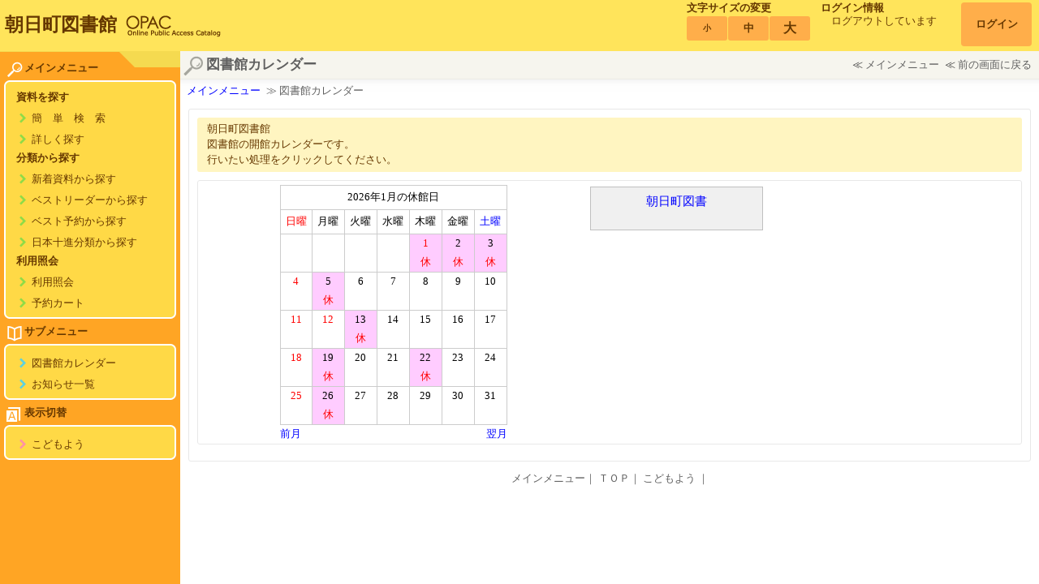

--- FILE ---
content_type: text/html;charset=UTF-8
request_url: https://lib.town.asahi.toyama.jp/WebOpac/webopac/library.do
body_size: 15020
content:
<!DOCTYPE html PUBLIC "-//W3C//DTD HTML 4.01 Transitional//EN" "http://www.w3.org/TR/html4/loose.dtd">
<!-- webopac/adult/library/librarydate.vm -->
<!-- 図書館カレンダー画面 -->
<html lang="ja">
<head>
<meta http-equiv="Content-Type" content="text/html; charset=UTF-8">
<meta http-equiv="Content-Script-Type" content="text/javascript">
<meta http-equiv="Content-Style-Type" content="text/css">
<title>朝日町図書館</title>
<link type="text/css" rel="stylesheet" href="adult/styles/base.css?v=2.1.5">
<link type="text/css" rel="stylesheet" href="adult/styles/color04.css?v=2.1.5">
<link type="text/css" rel="alternate stylesheet" title="Fsmall" href="adult/styles/f_small.css?v=2.1.5">
<link type="text/css" rel="alternate stylesheet" title="Fnormal" href="adult/styles/f_normal.css?v=2.1.5">
<link type="text/css" rel="alternate stylesheet" title="Fbig" href="adult/styles/f_big.css?v=2.1.5">
<script type="text/javascript" src="js/styleswitcher.js"></script>
<script type="text/javascript">
<!--
disabled_flg = false;
index = 0;
function pageonload() {
	var msg = '2026年1月の休館日';
    document.getElementById('closelib').innerHTML = msg;
}
function action_select(lcskbn, year, month) {
	document.libday.lcskbn.value = lcskbn;
	document.libday.year.value = year;
	document.libday.month.value = month;
	document.libday.submit();
}
function action_movenext(lcskbn, year, month) {
	document.libday.lcskbn.value = lcskbn;
	if (month >= 12) {
		year = parseInt(year) + 1;
		month = 1;
	} else {
		month = parseInt(month) + 1;
	}
	document.libday.year.value = year;
	document.libday.month.value = month;
	document.libday.submit();
}
function action_movebefore(lcskbn, year, month) {
	document.libday.lcskbn.value = lcskbn;
	if (month <= 1) {
		year = year - 1;
		month = 12;
	} else {
		month = month - 1;
	}
	document.libday.year.value = year;
	document.libday.month.value = month;
	document.libday.submit();
}
//-->
</script>
</head>
<body onload="pageonload();">

<a name="top" class="skip">ページの先頭です</a>
<a href="#page_content" class="skip">本文へジャンプします</a>

<!-- #masthead -->
							<a name="top"></a>
	<div id="masthead">
		<div class="title">
			<h1><a href="http://lib.town.asahi.toyama.jp/" target="_top">朝日町図書館</a></h1>
		</div>
		<div class="control">
			<div class="font_control">
				<strong>文字サイズの変更</strong><br>
				<a href="javascript:void(0);" onclick="setActiveStyleSheet('Fsmall');  return false;" onkeypress="if(event.keyCode==13){setActiveStyleSheet('Fsmall');  return false;}" class="f_small"><p>小</p></a>
				<a href="javascript:void(0);" onclick="setActiveStyleSheet('Fnormal');  return false;" onkeypress="if(event.keyCode==13){setActiveStyleSheet('Fnormal');  return false;}" class="f_normal"><p>中</p></a>
				<a href="javascript:void(0);" onclick="setActiveStyleSheet('Fbig');  return false;" onkeypress="if(event.keyCode==13){setActiveStyleSheet('Fbig');  return false;}" class="f_big"><p>大</p></a>
			</div>
					<div class="login_control">
				<strong>ログイン情報</strong><br>
						<div class="msg">
					ログアウトしています
				</div>
							<a href="login.do" class="login">ログイン</a>
								</div>
			</div>
	</div>
<!-- /#masthead -->
<form name="libday" action="library.do" method="post">
	<input type="hidden" name="year" value="">
	<input type="hidden" name="month" value="">
	<input type="hidden" name="lcskbn" value="">
	<input type="submit" style="display:none">
	<!-- #container -->
	<div id="container">
		<!-- #left_col -->
		<div id="left_menu">
			<!-- メインメニュー -->
		<div class="left_menu_title left_menu_top">
		<img class="left_menu_cn_top_nw" src="adult/images/left_menu_title_loupe.png" alt="">メインメニュー
	</div>
	<div class="left_menu_cn">
		<div class="left_menu_cn_top">
			<img class="left_menu_cn_top_nw" src="adult/images/blank.png" alt="">
			<img class="left_menu_cn_top_ne" src="adult/images/blank.png" alt="">
		</div>
		<ul>
					<li><div class="left_menu_title">資料を探す</div></li>
			<li>
																								<a href="selectsearch.do?searchkbn=0&histnum=1" class="left_menu_anchor left_menu_anchor_1">簡　単　検　索</a>
																				<a href="selectsearch.do?searchkbn=2&histnum=1" class="left_menu_anchor left_menu_anchor_1">詳しく探す</a>
						</li>
						<li><div class="left_menu_title">分類から探す</div></li>
			<li>
																																		<a href="searchgenre.do?type=1&histnum=1&menukbn=1" class="left_menu_anchor left_menu_anchor_1">新着資料から探す</a>
																																									<a href="searchgenre.do?type=2&histnum=1&menukbn=1" class="left_menu_anchor left_menu_anchor_1">ベストリーダーから探す</a>
																																				<a href="searchgenre.do?type=4&histnum=1&menukbn=1" class="left_menu_anchor left_menu_anchor_1">ベスト予約から探す</a>
																																				<a href="searchgenre.do?type=6&histnum=1&menukbn=1" class="left_menu_anchor left_menu_anchor_1">日本十進分類から探す</a>
																																				</li>
										<li><div class="left_menu_title">利用照会</div></li>
			<li>
																																<a href="usermenu.do" class="left_menu_anchor left_menu_anchor_1">利用照会</a>
																							<a href="rsvcart.do" class="left_menu_anchor left_menu_anchor_1">予約カート</a>
								</li>
			</ul>
		<div class="left_menu_cn_bottom">
			<img class="left_menu_cn_bottom_sw" src="adult/images/blank.png" alt="">
			<img class="left_menu_cn_bottom_se" src="adult/images/blank.png" alt="">
		</div>
	</div>
	<!-- /メインメニュー -->
	<!-- サブメニュー -->
		<div class="left_menu_title">
		<img class="left_menu_cn_top_nw" src="adult/images/left_menu_title_book.png" alt="">サブメニュー
	</div>
	<div class="left_menu_cn">
		<div class="left_menu_cn_top">
			<img class="left_menu_cn_top_nw" src="adult/images/blank.png" alt="">
			<img class="left_menu_cn_top_ne" src="adult/images/blank.png" alt="">
		</div>
																											<a href="library.do" class="left_menu_anchor left_menu_anchor_2">図書館カレンダー</a>
																																				<a href="inform.do" class="left_menu_anchor left_menu_anchor_2">お知らせ一覧</a>
																																																																																																				<div class="left_menu_cn_bottom">
			<img class="left_menu_cn_bottom_sw" src="adult/images/blank.png" alt="">
			<img class="left_menu_cn_bottom_se" src="adult/images/blank.png" alt="">
		</div>
	</div>
	<!-- /サブメニュー -->
	<!-- 表示切替 -->
		<div class="left_menu_title">
		<img class="left_menu_cn_top_nw" src="adult/images/left_menu_title_change.png" alt="">表示切替
	</div>
	<div class="left_menu_cn">
		<div class="left_menu_cn_top">
			<img class="left_menu_cn_top_nw" src="adult/images/blank.png" alt="">
			<img class="left_menu_cn_top_ne" src="adult/images/blank.png" alt="">
		</div>
								<a href="index.do?target=child" target="_self" class="left_menu_anchor left_menu_anchor_3">こどもよう</a>
							<div class="left_menu_cn_bottom">
			<img class="left_menu_cn_bottom_sw" src="adult/images/blank.png" alt="">
			<img class="left_menu_cn_bottom_se" src="adult/images/blank.png" alt="">
		</div>
	</div>
	<!-- /文字変更 -->
		</div>
		<!-- /#left_col -->
		<!-- #page_content -->
		<div id="page_content">
			<div class="page_content_title">
				<h2>図書館カレンダー</h2>
				<div class="page_content_link">
					≪<a href="http://lib.town.asahi.toyama.jp/" target="_self">メインメニュー</a>
	≪<a href="historyback.do" target="_self">前の画面に戻る</a>
					<br>
					</div>
			</div>
			<div class="page_trace">
				<a href="index.do?target=adult" target="_self">メインメニュー</a>
						≫&nbsp;図書館カレンダー
						</div>
			<div class="page_content_base">
				<div class="page_content_base_msg">
					朝日町図書館
					<br>
					図書館の開館カレンダーです。<br>行いたい処理をクリックしてください。 
				</div>

				<div class="page_content_frame">
						<table width="95%" border="0" cellspacing="0" cellpadding="5">
						<tr>
							<td width="50%" align="center" valign="top">
								<table border="0" cellspacing="0" cellpadding="5">
									<tr>
										<td>
											<table style="width:21.91em;" border="1" cellspacing="0" cellpadding="10" bordercolor="#cccccc" bgcolor="#ffffff">
												<tr align="center">
													<td style="height:2.34em;" colspan="7" scope="colgroup">2026年1月の休館日</td>
												</tr>
												<tr align="center">
													<td style="height:2.34em;width:3.13em;" scope="col"><div class="calendar_color_red">日曜</div></td>
													<td style="height:2.34em;width:3.13em;" scope="col">月曜</td>
													<td style="height:2.34em;width:3.13em;" scope="col">火曜</td>
													<td style="height:2.34em;width:3.13em;" scope="col">水曜</td>
													<td style="height:2.34em;width:3.13em;" scope="col">木曜</td>
													<td style="height:2.34em;width:3.13em;" scope="col">金曜</td>
													<td style="height:2.34em;width:3.13em;" scope="col"><div class="calendar_color_blue">土曜</div></td>
												</tr>
												<tr align="center">
													<td style="height:2.34em;width:3.13em;">&nbsp;</td>
													<td style="height:2.34em;width:3.13em;">&nbsp;</td>
													<td style="height:2.34em;width:3.13em;">&nbsp;</td>
													<td style="height:2.34em;width:3.13em;">&nbsp;</td>
													<td style="height:2.34em;width:3.13em;" bgcolor="#FFCCFF"><span style="color:#FF0000">1<br><font color="#FF0000">休</font></span></td>
													<td style="height:2.34em;width:3.13em;" bgcolor="#FFCCFF">2<br><font color="#FF0000">休</font></td>
													<td style="height:2.34em;width:3.13em;" bgcolor="#FFCCFF">3<br><font color="#FF0000">休</font></td>
												</tr>
												<tr align="center">
													<td style="height:2.34em;width:3.13em;" ><span style="color:#FF0000">4<br>　</span></td>
													<td style="height:2.34em;width:3.13em;" bgcolor="#FFCCFF">5<br><font color="#FF0000">休</font></td>
													<td style="height:2.34em;width:3.13em;" >6<br>　</td>
													<td style="height:2.34em;width:3.13em;" >7<br>　</td>
													<td style="height:2.34em;width:3.13em;" >8<br>　</td>
													<td style="height:2.34em;width:3.13em;" >9<br>　</td>
													<td style="height:2.34em;width:3.13em;" >10<br>　</td>
												</tr>
												<tr align="center">
													<td style="height:2.34em;width:3.13em;" ><span style="color:#FF0000">11<br>　</span></td>
													<td style="height:2.34em;width:3.13em;" ><span style="color:#FF0000">12<br>　</span></td>
													<td style="height:2.34em;width:3.13em;" bgcolor="#FFCCFF">13<br><font color="#FF0000">休</font></td>
													<td style="height:2.34em;width:3.13em;" >14<br>　</td>
													<td style="height:2.34em;width:3.13em;" >15<br>　</td>
													<td style="height:2.34em;width:3.13em;" >16<br>　</td>
													<td style="height:2.34em;width:3.13em;" >17<br>　</td>
												</tr>
												<tr align="center">
													<td style="height:2.34em;width:3.13em;" ><span style="color:#FF0000">18<br>　</span></td>
													<td style="height:2.34em;width:3.13em;" bgcolor="#FFCCFF">19<br><font color="#FF0000">休</font></td>
													<td style="height:2.34em;width:3.13em;" >20<br>　</td>
													<td style="height:2.34em;width:3.13em;" >21<br>　</td>
													<td style="height:2.34em;width:3.13em;" bgcolor="#FFCCFF">22<br><font color="#FF0000">休</font></td>
													<td style="height:2.34em;width:3.13em;" >23<br>　</td>
													<td style="height:2.34em;width:3.13em;" >24<br>　</td>
												</tr>
												<tr align="center">
													<td style="height:2.34em;width:3.13em;" ><span style="color:#FF0000">25<br>　</span></td>
													<td style="height:2.34em;width:3.13em;" bgcolor="#FFCCFF">26<br><font color="#FF0000">休</font></td>
													<td style="height:2.34em;width:3.13em;" >27<br>　</td>
													<td style="height:2.34em;width:3.13em;" >28<br>　</td>
													<td style="height:2.34em;width:3.13em;" >29<br>　</td>
													<td style="height:2.34em;width:3.13em;" >30<br>　</td>
													<td style="height:2.34em;width:3.13em;" >31<br>　</td>
												</tr>
											</table>
										</td>
									</tr>
									<tr>
										<td>
											<table width="100%" border="0" cellspacing="0" cellpadding="0">
												<tr>
													<td align="left">
														<a href="javascript:void(0);" onclick="action_movebefore('01',2026,1); return false;" onkeypress="if(event.keyCode==13){action_movebefore('01',2026,1); return false;}">前月</a>
													</td>
													<td align="right">
														<a href="javascript:void(0);" onclick="action_movenext('01',2026,1); return false;" onkeypress="if(event.keyCode==13){action_movenext('01',2026,1); return false;}">翌月</a>
													</td>
												</tr>
											</table>
										</td>
									</tr>
								</table>
							</td>
							<td align="center" valign="top">
								<table width="100%">
									<tr>
										<td>
											<table width="100%" class="a_block b_colla">
													<tr align="center" valign="middle">
													<td width="25%" style="height:3.91em;" id="td1">
														<a href="javascript:void(0);" onclick="action_select('01','2026','1'); return false;" onkeypress="if(event.keyCode==13){action_select('01','2026','1'); return false;}">朝日町図書<br></a>
													</td>
														<td width="25%" style="height:3.91em;background-color:transparent;border-color:transparent!important;">
													</td>
												</tr>
											</table>
										</td>
									</tr>
								</table>
							</td>
						</tr>
					</table>				</div>
				<!-- /.page_content_frame -->
			</div>
			<!-- /.page_content_base -->
	<div class="footer_link">
								<a href="http://lib.town.asahi.toyama.jp/" target="_top">メインメニュー</a>｜
		<a href="#top" target="_self">ＴＯＰ</a>｜
					<a href="index.do?target=child" target="_self">こどもよう</a>
				｜
				</div>
					</div>
		<!-- #page_content -->
	</div>
	<!-- /#container -->
</form>

<a name="end" class="skip">ページの最後です</a>
<a href="#top" class="skip">ページの先頭へジャンプします</a>

</body>
</html>


--- FILE ---
content_type: text/css
request_url: https://lib.town.asahi.toyama.jp/WebOpac/webopac/adult/styles/color04.css?v=2.1.5
body_size: 14695
content:
/* 共通 */
* {
}

body {
	background-image: url('../images/images04/body_bg.png');
}

a {
}

a:link {
}

a:visited {
}

a:hover {
}

a:active {
}

img {
}

ul {
}

li {
}

ul ul {
}

button {
}

button.btn_short {
}

button.btn_medium {
}

button.btn_long {
}

input,select {
}

label {
}

label input {
}

div.center {
}


div.f_left {
}

div.f_right {
}



/* 表 */

table {
}

th {
}

td.w25,
th.w25 {
}

td.w50,
th.w50 {
}

td {
	
}

td.center,
th.center {
}

td.left,
th.left {
}

td.right,
th.right {
}


table.list {
}

table.list th,
table.list td {
}

table.list th {
}

table.list th a {
}

table.list td {
}

/* 表 状態 */
table.list td.kashidashi {
}

table.list td.kintai {
}

table.list td.jikan {
}

table.list td.takan {
}

/* 表 メニュー */
table.menu {
}
table.menu th {
}

table.menu th a {
}

table.menu th,
table.menu td {
}


/* 表 無垢 */
table.trans,
table.trans th,
table.trans td {
}

/* 表 お気に入り */
table.list_fav {
	
}

table.list_fav th,
table.list_fav td {
	
}

table.list_fav th {
	
}

table.list_fav td {

}

table.list_fav td button {
	
}

/* 表 カート */
table.list_cart {
	
}

table.list_cart th,
table.list_cart td {
	
}

table.list_cart th {

}

table.list_cart td {
	
}

table.list_cart td button {

}




/* ヘッダー */
#masthead {
	background-color:#FFE45B;
}

/* ヘッダー タイトル */
#masthead div.title {
	background-image /**/: url('../images/images04/masthead_opac.png');

}

#masthead div.title h1 {
	background-color:#FFE45B;
}

#masthead div.title h1 a,
#masthead div.title h1 a:link,
#masthead div.title h1 a:visited,
#masthead div.title h1 a:hover,
#masthead div.title h1 a:active {
	color:#663800;
}

/* ヘッダー コントロール */
#masthead div.control {
	color:#663800;
}

/* ヘッダー コントロール 共通 */
#masthead div.control a:link,
#masthead div.control a:visited {
}
#masthead div.control a:hover {
}
#masthead div.control a:active {
}

#masthead div.control strong {
}


/* ヘッダー コントロール フォントサイズ */
#masthead div.control div.font_control {
}

#masthead div.control div.font_control a {
	background-color:#FFAE4A;
	color:#663800!important;
}

#masthead div.control div.font_control a:link,
#masthead div.control div.font_control a:visited {
	
}
#masthead div.control div.font_control a:hover,
#masthead div.control div.font_control a:focus {
	background-color:#FEFFA2;
}
#masthead div.control div.font_control a:active {
	
}
#masthead div.control div.font_control a.f_small {
}

#masthead div.control div.font_control a.f_normal {
}

#masthead div.control div.font_control a.f_big {
}


/* ヘッダー コントロール ログイン */
#masthead div.control div.login_control {
}

#masthead div.control div.login_control div.msg {
}
#masthead div.control div.login_control a.login {
	color:#663800!important;
	background-color:#FFAE4A;
}
#masthead div.control div.login_control a.login:hover,
#masthead div.control div.login_control a.login:focus {
	background-color:#FEFFA2;
}
#masthead div.control div.login_control a.login_d,
#masthead div.control div.login_control a.login_d:link,
#masthead div.control div.login_control a.login_d:visited,
#masthead div.control div.login_control a.login_d:hover,
#masthead div.control div.login_control a.login_d:focus,
#masthead div.control div.login_control a.login_d:active {
	background-color:#EFD44B;
	color:#9F841B!important;
}


/* コンテナ */

#container {
}

/* コンテナ 左メニュー */

#left_menu {
	background-image: url('../images/images04/left_menu_bg.png');
	background-color:#FFA524;
}


/* コンテナ 左メニュー タイトル */

#left_menu div.left_menu_title {
	color:#663800!important;
	background-color:#FFA524;
}

#left_menu ul li div.left_menu_title {
	background-color:#FFD946;
}

ul li div.left_menu_title {
}


#left_menu div.left_menu_top {
	background-image: url('../images/images04/left_menu_top_bg.png');
}

/* コンテナ 左メニュー コーナー */

#left_menu div.left_menu_cn {
	background-image: url('../images/images04/left_menu_cn_we.png');
	background-color:#FFD946;
}


#left_menu div.left_menu_cn div.left_menu_cn_top {
	background-image: url('../images/images04/left_menu_cn_n.png');
}


#left_menu div.left_menu_cn img.left_menu_cn_top_nw {
	background-image: url('../images/images04/left_menu_cn_nw.png');
}

#left_menu div.left_menu_cn img.left_menu_cn_top_ne {
	background-image: url('../images/images04/left_menu_cn_ne.png');
}


#left_menu div.left_menu_cn ul {
}

#left_menu div.left_menu_cn > ul {
}

#left_menu div.left_menu_cn li {
}

#left_menu div.left_menu_cn li li {
	
}

#left_menu div.left_menu_cn a.left_menu_link {
	background-image: url('../images/images04/left_menu_link.png');
}

#left_menu div.left_menu_cn a.left_menu_link:link,
#left_menu div.left_menu_cn a.left_menu_link:visited {
}

#left_menu div.left_menu_cn a.left_menu_link:hover
 {
}
#left_menu div.left_menu_cn a.left_menu_link:active
 {
	
}


#left_menu div.left_menu_cn li > a.left_menu_link {
}

#left_menu div.left_menu_cn a.left_menu_link_2 {
	background-image: url('../images/images04/left_menu_link_2.png');
}

#left_menu div.left_menu_cn a.left_menu_link_3 {
	background-image: url('../images/images04/left_menu_link_3.png');
}

#left_menu div.left_menu_cn a.left_menu_link_4 {
	background-image: url('../images/images04/left_menu_link_4.png');
}



#left_menu div.left_menu_cn div.left_menu_cn_bottom {
	background-image: url('../images/images04/left_menu_cn_s.png');
}


#left_menu div.left_menu_cn img.left_menu_cn_bottom_sw {
	background-image: url('../images/images04/left_menu_cn_sw.png');
}

#left_menu div.left_menu_cn img.left_menu_cn_bottom_se {
	background-image: url('../images/images04/left_menu_cn_se.png');
}

/*  左メニュー アンカー  */
a.left_menu_anchor {
	background-image: url('../images/images04/left_menu_anchor_1.png');
}

a.left_menu_anchor,
a.left_menu_anchor:link,
a.left_menu_anchor:visited,
a.left_menu_anchor:active {
	color:#663800!important;
	background-color:#FFD946;
}


li > a.left_menu_anchor {

}

a.left_menu_anchor:hover,
a.left_menu_anchor:focus {
	background-image: url('../images/images04/left_menu_anchor_over.png');
	background-color:#FEFFA2;
}
#left_menu a.selected {
	background-image: url('../images/images04/left_menu_anchor_selected.png');
	background-color:#FFC936;
}
#left_menu a.selected:hover,
#left_menu a.selected:focus {
}

a.left_menu_anchor_1 {
	background-image: url('../images/images04/left_menu_anchor_1.png');
}

a.left_menu_anchor_2 {
	background-image: url('../images/images04/left_menu_anchor_2.png');
}

a.left_menu_anchor_3 {
	background-image: url('../images/images04/left_menu_anchor_3.png');
}

a.left_menu_anchor_4 {
	background-image: url('../images/images04/left_menu_anchor_4.png');
}




/* コンテナ コンテンツ */
#page_content {
	background-image: url('../images/images04/page_content_bg.png');
}

#page_content a,
#page_content a:link,
#page_content a:visited
 {
}

#page_content a:hover {
}
#page_content a:active {

}



/* コンテナ コンテンツ タイトル */
#page_content div.page_content_title {
}

#page_content div.page_content_title h2 {
}

#page_content div.page_content_title div.page_content_link {
}

#page_content div.page_content_title div.page_content_link a {
}

#page_content div.page_content_title div.page_content_link a:link,
#page_content div.page_content_title div.page_content_link a:visited {
}
#page_content div.page_content_title div.page_content_link a:hover {
}
#page_content div.page_content_title div.page_content_link a:active {
	
}

/* コンテナ コンテンツ トレーサー */
#page_content div.page_trace {
}
#page_content div.page_trace a {
}

/* コンテナ コンテンツ メッセージ 1 */
#page_content div.page_content_msg {
}

/* コンテナ コンテンツ フレーム 1 */
#page_content div.page_content_base {
/*	background-image: url('../images/images04/page_content_base.png');*/
}

/* コンテナ コンテンツ メッセージ 2 */
#page_content div.page_content_base div.page_content_base_msg {
	background-color:#FFF5C1;
	color:#663800;
}

/* コンテナ コンテンツ メッセージ 2 リンク配色*/
#page_content div.page_content_base div.page_content_base_msg a {
	color: #0000FF;
}

/* コンテナ コンテンツ 検索結果 */
#page_content div.page_content_base div.search_report {
}


/* コンテナ コンテンツ フレーム 2 */
#page_content div.page_content_frame {
}

/* コンテナ コンテンツ フレーム 2 タイトル */
#page_content div.page_content_frame div.title {
}
#page_content div.page_content_frame div.title strong {
	
}

#page_content div.page_content_frame img.title_cart {
}

#page_content div.page_content_frame a.ndc_ttl {

}

#page_content div.page_content_frame a.ndc_jump {

}

/* コンテナ コンテンツ フレーム 2 コントロール */
#page_content div.page_content_frame div.page_content_frame_control {
	background-image /**/: url('../images/images04/page_content_frame_control.png');
}

#page_content div.page_content_frame > div.page_content_frame_control {
}

/* コンテナ コンテンツ フレーム 2 コントロール ボタン */

#page_content div.page_content_frame div.page_content_frame_control button {
	
}

#page_content div.page_content_frame div.page_content_frame_control div.sublink {
}

#page_content div.page_content_frame div.page_content_frame_control div.sublink a {
}

#page_content div.page_content_frame div.page_content_frame_control div.sublink_e {
}

#page_content div.page_content_frame div.page_content_frame_control div.sublink_w {
}

/* コンテナ コンテンツ フレーム 2 コントロール ボタン メッセージ */
#page_content div.page_content_frame div.page_content_frame_control div.join_msg {
}



/* コンテナ コンテンツ フレーム 1 フッター */
#page_content div.page_content_frame_footer {
}

#page_content div.page_content_frame_footer a {
}

#page_content div.page_content_frame_footer a:link,
#page_content div.page_content_frame_footer a:visited {
}
#page_content div.page_content_frame_footer a:hover {
}
#page_content div.page_content_frame_footer a:active {
	
}

/* コンテナ コンテンツ フレーム 1 フッター リンク */

#page_content div.footer_link {
}

#page_content div.footer_link a,
#page_content div.footer_link a:link,
#page_content div.footer_link a:visited {
}

#page_content div.footer_link a:hover {
}
#page_content div.footer_link a:active {
	
}

/*///////////////////////////////////////////////////////////////////////////////////////////*/

/* メールマガジン */
body.mm_body {
}
div.mm_content_base {
}
div.mm_content_base_msg {
	background-color:#FFF5C1;
	color:#663800;
}
div.mm_content_frame {
}
ul.mm_menu {
}
ul.mm_menu li {
}
ul.mm_menu li a {
	background:url("../images/images04/mm_menu_ec_entry.png") no-repeat 8px center;
}
ul.mm_menu li a:link,
ul.mm_menu li a:visited,
ul.mm_menu li a:active {
	color:#663800!important;
}
ul.mm_menu li a:hover,
ul.mm_menu li a:focus {
	background-color:#FEFFA2;
	color:#ffffff;
	background-image:url("../images/images04/mm_menu_ec_entry_over.png");
}
ul.mm_menu li a.entry {
	background-image:url("../images/images04/mm_menu_ec_entry.png");
}
ul.mm_menu li a.mail {
	background-image:url("../images/images04/mm_menu_ec_mail.png");
}
ul.mm_menu li a.sdi {
	background-image:url("../images/images04/mm_menu_ec_sdi.png");
}
ul.mm_menu li a.cancel {
	background-image:url("../images/images04/mm_menu_ec_cancel.png");
}
ul.mm_menu li a.entry:hover,
ul.mm_menu li a.entry:focus {
}
ul.mm_menu li a.mail:hover,
ul.mm_menu li a.mail:focus {
	background-image:url("../images/images04/mm_menu_ec_mail_over.png");
}
ul.mm_menu li a.sdi:hover,
ul.mm_menu li a.sdi:focus {
	background-image:url("../images/images04/mm_menu_ec_sdi_over.png");
}
ul.mm_menu li a.cancel:hover,
ul.mm_menu li a.cancel:focus {
	background-image:url("../images/images04/mm_menu_ec_cancel_over.png");
}

/* レファレンスサービス */
body.rs_body {
}
div.rs_content_base {
}
div.rs_content_base_msg {
	background-color:#FFF5C1;
	color:#663800;
}
div.rs_content_frame {
}
ul.rs_menu {
}
ul.rs_menu li {
}
ul.rs_menu li a {
	background:url("../images/images04/rs_menu_ec_entry.png") no-repeat 8px center;
}
ul.rs_menu li a:link,
ul.rs_menu li a:visited,
ul.rs_menu li a:active {
	color:#663800!important;
}
ul.rs_menu li a:hover,
ul.rs_menu li a:focus {
	background-color:#FEFFA2;
	background-image:url("../images/images04/rs_menu_ec_entry_over.png");
}
ul.rs_menu li a.search {
	background-image:url("../images/images04/rs_menu_ec_search.png");
}
ul.rs_menu li a.list {
	background-image:url("../images/images04/rs_menu_ec_list.png");
}
ul.rs_menu li a.entry {
	background-image:url("../images/images04/rs_menu_ec_entry.png");
}
ul.rs_menu li a.register {
	background-image:url("../images/images04/rs_menu_ec_register.png");
}
ul.rs_menu li a.keyword {
	background-image:url("../images/images04/rs_menu_ec_keyword.png");
}
ul.rs_menu li a.category {
	background-image:url("../images/images04/rs_menu_ec_category.png");
}

ul.rs_menu li a.search:hover,
ul.rs_menu li a.search:focus {
	background-image:url("../images/images04/rs_menu_ec_search_over.png");
}
ul.rs_menu li a.list:hover,
ul.rs_menu li a.list:focus {
	background-image:url("../images/images04/rs_menu_ec_list_over.png");
}
ul.rs_menu li a.entry:hover,
ul.rs_menu li a.entry:focus {
	background-image:url("../images/images04/rs_menu_ec_entry_over.png");
}
ul.rs_menu li a.register:hover,
ul.rs_menu li a.register:focus {
	background-image:url("../images/images04/rs_menu_ec_register_over.png");
}
ul.rs_menu li a.keyword:hover,
ul.rs_menu li a.keyword:focus {
	background-image:url("../images/images04/rs_menu_ec_keyword_over.png");
}
ul.rs_menu li a.category:hover,
ul.rs_menu li a.category:focus {
	background-image:url("../images/images04/rs_menu_ec_category_over.png");
}
